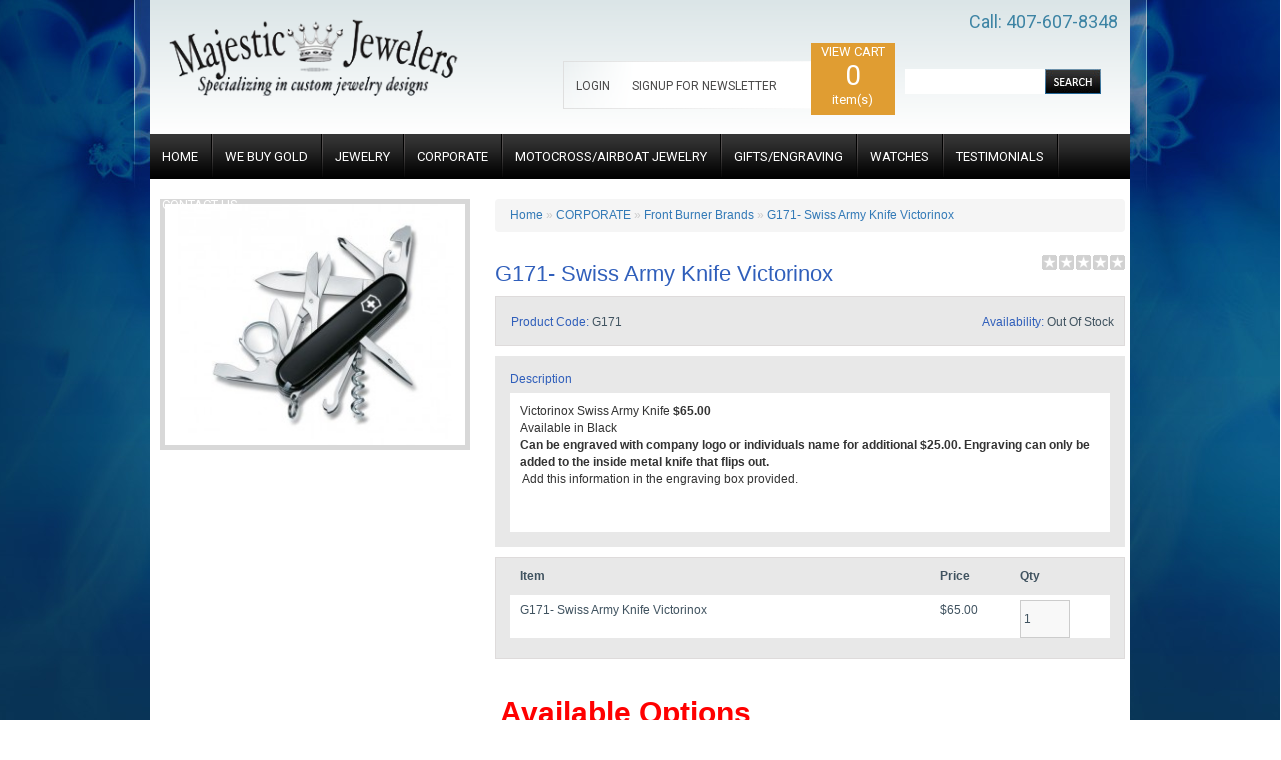

--- FILE ---
content_type: text/html; charset=utf-8
request_url: https://www.majesticjewelers.com/corporate/the-melting-pot/gift-swiss-army-knife-engraved
body_size: 8507
content:
<!DOCTYPE HTML>
<html dir="ltr" lang="en">
    <head>
        <meta name="viewport" content="width=device-width, initial-scale=1, maximum-scale=1, user-scalable=no">
        <meta charset="UTF-8" />
        <title>G171- Swiss Army Knife Victorinox</title>
        <base href="https://www.majesticjewelers.com/" />
                    <meta name="description" content="Order this personalized Swiss Army knife from Majestic Jewelers. We design &amp; create custom gifts, jewelry and more. Great employee gifts." />
                            <meta name="keywords" content="custom gifts, knife gift, employee award gifts, personalized knives" />
        	<meta name="google-site-verification" content="I1kgwjJFwtThhvtQEggVEGCLiuiKzoMv1Bdc_Dv2pnc" />
	<meta name="msvalidate.01" content="2739779FC7564FC44286378B9EE5E3F9" />
                    <link href="https://www.majesticjewelers.com/image/data/cart.png" rel="icon" />
                            <link href="https://www.majesticjewelers.com/gift-swiss-army-knife-engraved" rel="canonical" />
                	          <link rel="stylesheet" type="text/css" href="/catalog/view/javascript/jquery/colorbox/colorbox.css" media="screen" />
        
        <link href="/catalog/view/theme/majesticJewelers/css/master.css" rel="stylesheet" type="text/css" />
        <link href="/catalog/view/theme/majesticJewelers/css/style.css" rel="stylesheet" type="text/css" />
        <link href="/catalog/view/theme/majesticJewelers/css/stylesheet.css" rel="stylesheet" type="text/css" />
        <link href="/catalog/view/theme/majesticJewelers/stylesheet/stylesheet.css" rel="stylesheet" type="text/css" />
        <link href='https://fonts.googleapis.com/css?family=Roboto' rel='stylesheet' type='text/css'>
        <link href='https://fonts.googleapis.com/css?family=Noto+Sans' rel='stylesheet' type='text/css'>
        <link href='https://fonts.googleapis.com/css?family=Sacramento' rel='stylesheet' type='text/css'>

        <!-- Start WOWSlider.com HEAD section -->
          <link rel="stylesheet" type="text/css" href="/catalog/view/theme/majesticJewelers/engine1/style.css"/>
          <style type="text/css">a#vlb{display:none}</style>
          <script type="text/javascript" src="/catalog/view/theme/majesticJewelers/js/jquery.js"></script>
          <script type="text/javascript" src="/catalog/view/theme/majesticJewelers/engine1/wowslider.js"></script>
          <script type="text/javascript" src="/catalog/view/javascript/common.js"></script>
        <!-- End WOWSlider.com HEAD section -->
				<script type='text/javascript' src='/catalog/view/theme/majesticJewelers/js/script.js'></script>
                  <script type="text/javascript" src="/catalog/view/javascript/jquery/tabs.js"></script>
                  <script type="text/javascript" src="/catalog/view/javascript/jquery/colorbox/jquery.colorbox-min.js"></script>
        
<!-- DIAMONDS SECTION-->

<script src="/catalog/view/theme/majesticJewelers/SpryAssets/SpryTabbedPanels.js" type="text/javascript"></script>
<link href="/catalog/view/theme/majesticJewelers/SpryAssets/SpryTabbedPanels.css" rel="stylesheet" type="text/css" />
<script src="/catalog/view/theme/majesticJewelers/Scripts/AC_ActiveX.js" type="text/javascript"></script>
<script src="/catalog/view/theme/majesticJewelers/Scripts/AC_RunActiveContent.js" type="text/javascript"></script>
<style type="text/css">
.TabbedPanelsContentGroup{
	background:none;
}
</style>
<meta name="google-site-verification" content="xCSIwghpCR6p41mq6OyedBUnoSWXB7s6df70PWx3bYc" />

<!-- BOOTSTRAP-->
<script src="/catalog/view/theme/majesticJewelers/bootstrap/bootstrap-3.3.7-dist/js/bootstrap.min.js" type="text/javascript"></script>
<link rel="stylesheet" type="text/css" href="/catalog/view/theme/majesticJewelers/bootstrap/bootstrap-3.3.7-dist/css/bootstrap.min.css"/>
<link rel="stylesheet" type="text/css" href="/catalog/view/theme/majesticJewelers/bootstrap/template.css"/>
<link rel="stylesheet" type="text/css" href="/catalog/view/theme/majesticJewelers/css/added_bootstrap.css"/>
<!-- BOOTSTRAP-->

<!-- Google captcha script -->
<script src='https://www.google.com/recaptcha/api.js'></script>
<!-- Google captcha script end -->
                    </head>
                    <body>
<!-- Global site tag (gtag.js) - Google Analytics -->
<script async src="https://www.googletagmanager.com/gtag/js?id=UA-42207380-1"></script>
<script>
  window.dataLayer = window.dataLayer || [];
  function gtag(){dataLayer.push(arguments);}
  gtag('js', new Date());

  gtag('config', 'UA-42207380-1');
</script>
<!-- Google Code for Lead Captured Conversion Page -->
<script type="text/javascript">
/* <![CDATA[ */
var google_conversion_id = 985350241;
var google_conversion_language = "en";
var google_conversion_format = "3";
var google_conversion_color = "ffffff";
var google_conversion_label = "SI5UCKeZnQcQ4YDt1QM";
var google_conversion_value = 0;
var google_remarketing_only = false;
/* ]]> */
</script>
<script type="text/javascript" src="//www.googleadservices.com/pagead/conversion.js">
</script>
<noscript>
<div style="display:inline;">
<img height="1" width="1" style="border-style:none;" alt="" src="//www.googleadservices.com/pagead/conversion/985350241/?value=0&amp;label=SI5UCKeZnQcQ4YDt1QM&amp;guid=ON&amp;script=0"/>
</div>
</noscript>

<div class="wrap">
    <div class="container top-container">
        <div class="top-sec">
                            <div class="logo">
                    <a href="/">
                        <img class="img-responsive" src="../images/logo.png" title="Majestic Jewelers" alt="Majestic Jewelers" />
                    </a>
                    <!-- <a href="/"><img class="img-responsive" src="https://www.majesticjewelers.com/image/data/logo.jpg" title="Majestic Jewelers" alt="Majestic Jewelers" /></a> -->
                </div>
                        <div class="top-right col-md-8 col-xs-12">
                <div class="log">
                                            <p><a href="/account/login/" title="Member login">LOGIN</a></p>
                        <p><a href="/account/register/" title="SIGNUP FOR NEWSLETTER">SIGNUP FOR NEWSLETTER</a></p>
                                                        </div>
                <div class="top-cart" >
                    <p>VIEW CART</p>
                    <div class="cart">
                        <a title="0" href="/checkout/cart/" style="font-size: 28px; color: #FFFFFF; text-decoration: none;">
                            0                        </a>
                    </div>
                    <p>item(s)</p>
                </div>
                <div class="top-search">
                    <input name="search" type="text" />
                    <a href="javascript:Void(0);" class="button-search">
                        <div class="search-button">SEARCH</div>
                        <img src="/catalog/view/theme/majesticJewelers/images/search.jpg" title="Search" class="search-img" />
                    </a>
                </div>
                <div class="top-call">Call: 407-607-8348</div>
                <div class="top-call-add" style="font-size: 10px; float: right; text-align: right; margin-right: 91px; width: auto; padding-right: 48px;">2234 Aloma Avenue Winter Park, FL 32792</div>                
            </div>
        </div>
    </div>
    <nav class="navbar navbar-inverse ">
        <div class="container">
            <div class="navbar-header">
                <button type="button" class="navbar-toggle collapsed" data-toggle="collapse" data-target="#navbar" aria-expanded="false" aria-controls="navbar">
                    <span class="sr-only">Toggle navigation</span>
                    <span class="icon-bar"></span>
                    <span class="icon-bar"></span>
                    <span class="icon-bar"></span>
                </button>
            </div>
            <div id="navbar" class="collapse navbar-collapse">
                <ul class="nav navbar-nav">
                    <!-- defining top menu elements -->
                    <li><a href="/">HOME</a> </li>
                    <li class="nav-stroke"><img src="/catalog/view/theme/majesticJewelers/images/nav-stroke.png" /></li>
                    <li><a href="/we-buy-gold">WE BUY GOLD</a> </li>
                    <li class="nav-stroke"><img src="/catalog/view/theme/majesticJewelers/images/nav-stroke.png" /></li>
                    <li><a href="/jewelry">JEWELRY</a>
                    <!-- defining sub menu elements -->
                        <ul class="sub">
                            <!-- <li><a href="/Jewelry">Shop Jewelry</a></li> -->
                            <li><a href="/jewelry-repairs">Jewelry Repairs</a></li>
                            <li><a href="/custom-jewelry">Custom Jewelry</a></li>
                            <li><a href="/diamonds">Diamonds</a></li>
                            <li><a href="/jewelry-appraisal-Insurance/">Jewelry Appraisal &amp; Insurance</a></li>
                        </ul>
                    </li>
                    <li class="nav-stroke"><img src="/catalog/view/theme/majesticJewelers/images/nav-stroke.png" /></li>
                                            <li><a href="https://www.majesticjewelers.com/corporate" title="CORPORATE">CORPORATE</a>
                                                            <ul class="sub">
                                                                                                                                                                                                            <li><a href="https://www.majesticjewelers.com/corporate/bloomin-brands" title="Bloomin Brands (13)">Bloomin Brands (13)</a></li>
                                                                                                                                                                                <li><a href="https://www.majesticjewelers.com/corporate/out-back-horizon" title="Outback Steakhouse (85)">Outback Steakhouse (85)</a></li>
                                                                                                                                                                                <li><a href="https://www.majesticjewelers.com/corporate/new-flemings" title="Fleming's Prime Steakhouse (32)">Fleming's Prime Steakhouse (32)</a></li>
                                                                                                                                                                                <li><a href="https://www.majesticjewelers.com/corporate/carrabbas" title="Carrabba's Italian Grill (70)">Carrabba's Italian Grill (70)</a></li>
                                                                                                                                                                                <li><a href="https://www.majesticjewelers.com/corporate/bonfish-box" title="Bonefish Grill (60)">Bonefish Grill (60)</a></li>
                                                                                                                                                                                <li><a href="https://www.majesticjewelers.com/corporate/the-melting-pot" title="Front Burner Brands (15)">Front Burner Brands (15)</a></li>
                                                                                                                                                                                <li><a href="https://www.majesticjewelers.com/corporate/cheese-burger" title="Cheeseburger (9)">Cheeseburger (9)</a></li>
                                                                                                                                                                                <li><a href="https://www.majesticjewelers.com/corporate/roys" title="Roy's (22)">Roy's (22)</a></li>
                                                                                                                                                                                <li><a href="https://www.majesticjewelers.com/corporate/lee-roy" title="Lee Roy Selmons (7)">Lee Roy Selmons (7)</a></li>
                                                                                                                                                        </ul>
                                                    </li>
                        <li class="nav-stroke"><img src="/catalog/view/theme/majesticJewelers/images/nav-stroke.png" /></li>
                                            <li><a href="https://www.majesticjewelers.com/motorcycle-jewelry" title="MOTOCROSS/AIRBOAT JEWELRY">MOTOCROSS/AIRBOAT JEWELRY</a>
                                                    </li>
                        <li class="nav-stroke"><img src="/catalog/view/theme/majesticJewelers/images/nav-stroke.png" /></li>
                                            <li><a href="https://www.majesticjewelers.com/gifts-engraving" title="GIFTS/ENGRAVING">GIFTS/ENGRAVING</a>
                                                            <ul class="sub">
                                                                                                                                                                                                            <li><a href="https://www.majesticjewelers.com/gifts-engraving/awards-and-plaques" title="Awards and Plaques (4)">Awards and Plaques (4)</a></li>
                                                                                                                                                                                <li><a href="https://www.majesticjewelers.com/gifts-engraving/gift-engraving-sale-items" title="Gift and Engravings Sale Items (0)">Gift and Engravings Sale Items (0)</a></li>
                                                                                                                                                                                <li><a href="https://www.majesticjewelers.com/gifts-engraving/swiss-army-knives" title="Swiss Army Knife (2)">Swiss Army Knife (2)</a></li>
                                                                                                                                                                                <li><a href="https://www.majesticjewelers.com/gifts-engraving/tumbler-cup" title="Tumbler 20oz and 12oz Cups (1)">Tumbler 20oz and 12oz Cups (1)</a></li>
                                                                                                                                                                                <li><a href="https://www.majesticjewelers.com/gifts-engraving/business-card-cases" title="Business Card Cases (1)">Business Card Cases (1)</a></li>
                                                                                                                                                                                <li><a href="https://www.majesticjewelers.com/gifts-engraving/Calculator-Pen-Set" title="Calculator Pen Set   (1)">Calculator Pen Set   (1)</a></li>
                                                                                                                                                                                <li><a href="https://www.majesticjewelers.com/gifts-engraving/desk-clocks" title="Desk Clocks (0)">Desk Clocks (0)</a></li>
                                                                                                                                                                                <li><a href="https://www.majesticjewelers.com/gifts-engraving/glasses" title="Glasses (4)">Glasses (4)</a></li>
                                                                                                                                                                                <li><a href="https://www.majesticjewelers.com/gifts-engraving/keychains" title="Keychains (2)">Keychains (2)</a></li>
                                                                                                                                                                                <li><a href="https://www.majesticjewelers.com/gifts-engraving/ladies-gifts" title="Ladies' Gifts (2)">Ladies' Gifts (2)</a></li>
                                                                                                                                                                                <li><a href="https://www.majesticjewelers.com/gifts-engraving/memo-pads" title="Memo Pads (1)">Memo Pads (1)</a></li>
                                                                                                                                                                                <li><a href="https://www.majesticjewelers.com/gifts-engraving/mens-gifts" title="Mens' Gifts (18)">Mens' Gifts (18)</a></li>
                                                                                                                                                                                <li><a href="https://www.majesticjewelers.com/gifts-engraving/miscellaneous-gifts" title="Miscellaneous Gifts (9)">Miscellaneous Gifts (9)</a></li>
                                                                                                                                                                                <li><a href="https://www.majesticjewelers.com/gifts-engraving/money-clips" title="Money Clips (1)">Money Clips (1)</a></li>
                                                                                                                                                                                <li><a href="https://www.majesticjewelers.com/gifts-engraving/pictures-frames-photo-albums" title="Pictures Frames / Photo Albums (2)">Pictures Frames / Photo Albums (2)</a></li>
                                                                                                                                                                                <li><a href="https://www.majesticjewelers.com/gifts-engraving/pen-sets" title="Pen Sets (8)">Pen Sets (8)</a></li>
                                                                                                                                                                                <li><a href="https://www.majesticjewelers.com/gifts-engraving/wine-gift-ideas" title="Wine Gift Ideas (7)">Wine Gift Ideas (7)</a></li>
                                                                                                                                                        </ul>
                                                    </li>
                        <li class="nav-stroke"><img src="/catalog/view/theme/majesticJewelers/images/nav-stroke.png" /></li>
                                        <li><a href="/watches">WATCHES</a>
                        <ul class="sub">
                            <li><a href="/shop-watches">Shop Watches</a></li>
                        </ul>
                    </li>
                    <li class="nav-stroke"><img src="/catalog/view/theme/majesticJewelers/images/nav-stroke.png" /></li>
                    <li><a href="/testimonial">TESTIMONIALS</a></li>
                    <li class="nav-stroke"><img src="/catalog/view/theme/majesticJewelers/images/nav-stroke.png" /></li>
                    <li><a href="/contact_us">CONTACT US</a></li>
                </ul>
            </div><!--/.nav-collapse -->
        </div>
    </nav>

                            <link rel="stylesheet" href="/catalog/view/theme/majesticJewelers/css/style.css" type="text/css" media="all">
<script src="/catalog/view/theme/majesticJewelers/SpryAssets/SpryTabbedPanels.js" type="text/javascript"></script>





<style type="text/css">
    table { border-collapse: collapse; border-spacing: 0; }
    :focus { outline: none; }
    *{margin:0;padding:0;}
    dl dd{margin:0px;}
    dl dt{}
    .clearfix:after{clear:both;content:".";display:block;font-size:0;height:0;line-height:0;visibility:hidden; width:300px; overflow:hidden}
    .clearfix{display:block;zoom:1}
    ul#thumblist{display:block; margin:0px; padding:0px; width:308px; background:#fff}
    ul#thumblist li{float:left;margin-right:10px;list-style:none;}
    ul#thumblist li a{display:block;border:1px solid #CCC;}
    ul#thumblist li a.zoomThumbActive{
        border:1px solid red;
    }

    .jqzoom{

        text-decoration:none;
        float:left;
    }

</style>

<script type="text/javascript">
    $(document).ready(function(){
        //To switch directions up/down and left/right just place a "-" in front of the top/left attribute
        //Vertical Sliding
        $('.boxgrid.slidedown').hover(function(){
            $(".cover", this).stop().animate({top:'-260px'},{queue:false,duration:300});
        }, function() {
            $(".cover", this).stop().animate({top:'0px'},{queue:false,duration:300});
        });

        //Horizontal Sliding
        $('.boxgrid.slideright').hover(function(){
            $(".cover", this).stop().animate({left:'325px'},{queue:false,duration:300});
        }, function() {
            $(".cover", this).stop().animate({left:'0px'},{queue:false,duration:300});
        });
        //Diagnal Sliding
        $('.boxgrid.thecombo').hover(function(){
            $(".cover", this).stop().animate({top:'260px', left:'325px'},{queue:false,duration:300});
        }, function() {
            $(".cover", this).stop().animate({top:'0px', left:'0px'},{queue:false,duration:300});
        });
        //Partial Sliding (Only show some of background)
        $('.boxgrid.peek').hover(function(){
            $(".cover", this).stop().animate({top:'90px'},{queue:false,duration:160});
        }, function() {
            $(".cover", this).stop().animate({top:'0px'},{queue:false,duration:160});
        });
        //Full Caption Sliding (Hidden to Visible)
        $('.boxgrid.captionfull').hover(function(){
            $(".cover", this).stop().animate({top:'160px'},{queue:false,duration:160});
        }, function() {
            $(".cover", this).stop().animate({top:'260px'},{queue:false,duration:160});
        });
        //Caption Sliding (Partially Hidden to Visible)
        $('.boxgrid.caption').hover(function(){
            $(".cover", this).stop().animate({top:'160px'},{queue:false,duration:160});
        }, function() {
            $(".cover", this).stop().animate({top:'220px'},{queue:false,duration:160});
        });
    });
</script>


<script type="text/javascript">

    $(document).ready(function() {
        $("#content").css("margin", "0");
        $(".product-info").css("margin-bottom", "0");
        /*$('.jqzoom').jqzoom({
            zoomType: 'reverse',
            lens:true,
            preloadImages: false,
            alwaysOn:false
        });*/
        // $('.jqzoom').jqzoom();
    });

</script>

<script type="text/javascript">
    $(document).ready(function(){

        //Set default open/close settings
        $('.acc_container').hide(); //Hide/close all containers
        $('.acc_trigger:first').addClass('active').next().show(); //Add "active" class to first trigger, then show/open the immediate next container

        //On Click
        $('.acc_trigger').click(function(){
            if( $(this).next().is(':hidden') ) { //If immediate next container is closed...
                $('.acc_trigger').removeClass('active').next().slideUp(); //Remove all .acc_trigger classes and slide up the immediate next container
                $(this).toggleClass('active').next().slideDown(); //Add .acc_trigger class to clicked trigger and slide down the immediate next container
            }
            return false; //Prevent the browser jump to the link anchor
        });

    });
</script>
<link href="/catalog/view/theme/majesticJewelers/SpryAssets/SpryTabbedPanels.css" rel="stylesheet" type="text/css" />
<style type="text/css">
    .prod-price-sub{
        margin: 0 0 -30px 0px;
        color: #405360;
    }
</style>

<div class="home-box-3" style="clear:both; background:#FFF" id="content" >
    <div class="product-info prod-details product-info" style="overflow: hidden;">

        <div class="det-left">

            <div class="desc-img" style="min-height:245px;">
                <div class="clearfix">
                    <div class="clearfix">
                                                <a href="https://www.majesticjewelers.com/image/cache/data/Swiss Army/explorer black-500x500.jpg" class="colorbox" title="triumph" >
                            <img src="https://www.majesticjewelers.com/image/cache/data/Swiss Army/explorer black-308x247.jpg"  title="triumph">
                        </a>
                                            </div>
                                    </div>
            </div>

            

        </div>
        <div class="det-right">
        		<div class="breadcrumb" style="margin-left: 0px !important;">
                                    <a href="https://www.majesticjewelers.com/">Home</a>
                                     &raquo; <a href="https://www.majesticjewelers.com/corporate">CORPORATE</a>
                                     &raquo; <a href="https://www.majesticjewelers.com/corporate/the-melting-pot">Front Burner Brands</a>
                                     &raquo; <a href="https://www.majesticjewelers.com/corporate/the-melting-pot/gift-swiss-army-knife-engraved">G171- Swiss Army Knife Victorinox</a>
                            </div>

            <h3>G171- Swiss Army Knife Victorinox</h3>

            <div class="prod-img-collapsed">


              <div class="desc-img" style="min-height:245px;">
                  <div class="clearfix">
                      <div class="clearfix">
                                                    <a href="https://www.majesticjewelers.com/image/cache/data/Swiss Army/explorer black-500x500.jpg" class="colorbox" title="triumph" >
                              <img src="https://www.majesticjewelers.com/image/cache/data/Swiss Army/explorer black-308x247.jpg"  title="triumph">
                          </a>
                                                </div>
                                        </div>
              </div>

                          </div>


            <h4><img src="/catalog/view/theme/majesticJewelers/images/stars-0.png" alt="0 reviews" /></h4>

            <div class="prod-price" style=";">
                                <div class="prod-price-sub">
                    <div style="float:left">
                    <span style="color:#305FBB;">Product Code:</span>
                    G171                    </div>

                    <div style="float:right; margin-right:10px">
                    <span style="color:#305FBB;">Availability:</span>
                    Out Of Stock                    </div>
                </div>
                                            </div>

            <div class="prod-description">
              <span style="color:#305FBB;display:block;margin-bottom:5px">Description</span>

              <div style="background: white;padding: 10px;"><p>Victorinox Swiss Army Knife <strong>$65.00</strong><br />
Available in&nbsp;Black</p>

<p><strong>Can be&nbsp;engraved with company logo or individuals name for additional&nbsp;$25.00. Engraving can only be added to the inside metal knife that flips out.</strong></p>

<p>&nbsp;Add this information in the engraving box provided.</p>

<p><br />
&nbsp;</p>
</div>

            </div>


		
            <div class="items-box">
                <div class="top-items">
                    <span class="top-items-col1">Item</span>
                    <span class="top-items-col2">Price</span>
                    <span class="top-items-col3">Qty</span>
                </div>

                <div class="items-inn">
                    <div class="items-inn-row">
                        <span class="top-items-col1">G171- Swiss Army Knife Victorinox</span>
                        <span class="top-items-col2">                                <span id="myoc-lpu-price">$65.00</span>
                            </span>

                        <span class="top-items-col3">
                            <input type="text" name="quantity" size="2" value="1" />
                            <input type="hidden" name="product_id" size="2" value="542" />
                        </span>
                    </div>
                </div>
            </div>

            

                            <br/>
                <div class="options" style="color:#405360;">
                    <h2 style="color:#ff0000;font-weight:bold;">Available Options</h2>
                    <br />
                                                                        <div id="option-1156" class="option">
                                                                <b>Knife-Explorer-Engraved:</b><br />
                                <select name="option[1156]">
                                    <option value=""> --- Please Select --- </option>
                                                                            <option value="1881">Knife-Explorer-Engraved                                                                                            (+$25.00)
                                                                                    </option>
                                                                    </select>
                            </div>
                            <br />
                                                                                                                                                                                                                                                                                                                                                                                                                                                <div id="option-1157" class="option">
                                                                <b>Engraving Information:</b><br />
                                <textarea name="option[1157]" cols="80" rows="5"></textarea>
                            </div>
                            <br />
                                                                                                                                                            </div>
            

                        <div class="cart-btn"><a href="javascript:Void(0);"  id="button-cart"><img src="/catalog/view/theme/majesticJewelers/images/cart.png"  /></a></div>

            



            
                <div class="prod-price">
                    <div class="review" style="width: 625px">
                        <div class="share" style="border:medium none; float:left; margin:4px 0 0; overflow:inherit; padding:0; width:auto;">
                            <!-- AddThis Button BEGIN -->
                            <div class="addthis_default_style" style="margin: 13px 0 -10px 15px; width: 220px"><a class="addthis_button_compact">Share</a> <a class="addthis_button_email"></a><a class="addthis_button_print"></a> <a class="addthis_button_facebook"></a> <a class="addthis_button_twitter"></a></div>
                            <script type="text/javascript" src="//s7.addthis.com/js/250/addthis_widget.js"></script>
                            <!-- AddThis Button END -->
                        </div>
                                                <div style="float:left; margin:5px 0 0;"><a onclick="$('.TabbedPanelsTab').eq(1).trigger('click');">0 reviews</a>&nbsp;&nbsp;|&nbsp;&nbsp;<a onclick="$('.TabbedPanelsTab').eq(1).trigger('click');">Write a review</a></div>
                    </div>
                </div>
            
            

        </div>
    </div>

    <div class="prod-tabs">
        <div id="TabbedPanels1" class="TabbedPanels">
            <ul class="TabbedPanelsTabGroup">
                <li class="TabbedPanelsTab"  tabindex="0" style="font-size: 11px;" >Description</li>
                                <li class="TabbedPanelsTab" tabindex="0" style="font-size: 11px;">Reviews (0)</li>
                            </ul>
            <div class="TabbedPanelsContentGroup">
                <div style="padding:0px;" class="TabbedPanelsContent"><p>Victorinox Swiss Army Knife <strong>$65.00</strong><br />
Available in&nbsp;Black</p>

<p><strong>Can be&nbsp;engraved with company logo or individuals name for additional&nbsp;$25.00. Engraving can only be added to the inside metal knife that flips out.</strong></p>

<p>&nbsp;Add this information in the engraving box provided.</p>

<p><br />
&nbsp;</p>
</div>
                                <div class="TabbedPanelsContent">
                    <div id="tab-review">
                        <div class="review">
                                                            <div id="review"></div>
                                                    </div>

                        <h2 id="review-title">Write a review</h2>
                        <label>Your Name:</label>
                        <br />
                        <input type="text" name="name" value="" />
                        <br />
                        <br />
                        <label>Your Review:</label>
                        <textarea  class="txtarea" name="text" cols="40" rows="8" style="width:96%; height: 80px" rows="10" cols="40"></textarea>
                        <span style="font-size: 11px;"><span style="color: #FF0000;">Note:</span> HTML is not translated!</span><br />
                        <br />
                        <label>Rating:</label> <span>Bad</span>&nbsp;
                        <input type="radio" name="rating" value="1" />
                        &nbsp;
                        <input type="radio" name="rating" value="2" />
                        &nbsp;
                        <input type="radio" name="rating" value="3" />
                        &nbsp;
                        <input type="radio" name="rating" value="4" />
                        &nbsp;
                        <input type="radio" name="rating" value="5" />
                        &nbsp;<span>Good</span><br />
                        <br />
                        <label>Enter the code in the box below:</label><br />
                        <input type="text" name="captcha" value="" />
                        <br />
                        <img src="/index.php?route=product/product/captcha" alt="" id="captcha" /><br />
                        <br />
                        <div>
                            <img id="button-review" style="cursor: pointer;"  src="/catalog/view/theme/majesticJewelers/images/continue.png"  />
                        </div>
                    </div>
                </div>
                <script type="text/javascript">
                    var TabbedPanels1 = new Spry.Widget.TabbedPanels("TabbedPanels1");
                </script>
            </div>
        </div>
    </div>
</div>




<script type="text/javascript"><!--
    $(document).ready(function() {
        $('.colorbox').colorbox({
            overlayClose: true,
            opacity: 0.5,
            rel: "colorbox"
        });
    });
    //--></script>
<script type="text/javascript"><!--
    $('#button-cart').bind('click', function() {

        $.ajax({
            //url: '/index.php?route=checkout/cart/add',
			url: 'https://www.majesticjewelers.com/index.php?route=checkout/cart/add',
            type: 'post',
            data: $('.product-info input[type=\'text\'], .product-info input[type=\'hidden\'], .product-info input[type=\'radio\']:checked, .product-info input[type=\'checkbox\']:checked, .product-info select, .product-info textarea'),
            dataType: 'json',
            success: function(json) {
                $('.success, .warning, .attention, information, .error').remove();

                if (json['error']) {
                    if (json['error']['option']) {
                        for (i in json['error']['option']) {
                            $('#option-' + i).after('<span class="error">' + json['error']['option'][i] + '</span>');
                        }
                    }
                }

                if (json['success']) {
                    $('#notification').html('<div class="success" style="display: none;">' + json['success'] + '<img src="/catalog/view/theme/default/image/close.png" alt="" class="close" /></div>');

                    $('.success').fadeIn('slow');

                    $('#cart-total').html(json['total']);

                    $('html, body').animate({ scrollTop: 0 }, 'slow');

                    document.location="/checkout/cart/";
                }
            }
        });
    });
    //--></script>


    <script type="text/javascript" src="/catalog/view/javascript/jquery/ajaxupload.js"></script>
                            

<script type="text/javascript"><!--
    $('#review .pagination a').live('click', function() {
        $('#review').fadeOut('slow');

        $('#review').load(this.href);

        $('#review').fadeIn('slow');

        return false;
    });

    //$('#review').load('/index.php?route=product/product/review&product_id=542');
	$('#review').load('http://www.majesticjewelers.com/index.php?route=product/product/review&product_id=542');


    $('#button-review').bind('click', function() {
        $.ajax({
            //url: '/index.php?route=product/product/write&product_id=542',
			url: 'http://www.majesticjewelers.com/index.php?route=product/product/write&product_id=542',
            type: 'post',
            dataType: 'json',
            data: 'name=' + encodeURIComponent($('input[name=\'name\']').val()) + '&text=' + encodeURIComponent($('textarea[name=\'text\']').val()) + '&rating=' + encodeURIComponent($('input[name=\'rating\']:checked').val() ? $('input[name=\'rating\']:checked').val() : '') + '&captcha=' + encodeURIComponent($('input[name=\'captcha\']').val()),
            beforeSend: function() {
                $('.success, .warning').remove();
                $('#button-review').attr('disabled', true);
                $('#review-title').after('<div class="attention"><img src="/catalog/view/theme/majesticJewelers/images/loading.gif" alt="" /> Please Wait!</div>');
            },
            complete: function() {
                $('#button-review').attr('disabled', false);
                $('.attention').remove();
            },
            success: function(data) {
                if (data['error']) {
                    $('#review-title').after('<div class="warning">' + data['error'] + '</div>');
                }

                if (data['success']) {
                    $('#review-title').after('<div class="success">' + data['success'] + '</div>');

                    $('input[name=\'name\']').val('');
                    $('textarea[name=\'text\']').val('');
                    $('input[name=\'rating\']:checked').attr('checked', '');
                    $('input[name=\'captcha\']').val('');
                }
            }
        });
    });
    //-->
</script>

</div>
<script type="text/javascript"><!--
				function myocLivePriceUpdate() {
					var _url = 'index.php?route=myoc/live_price_update';

					$.ajax({
						type: 'post',
						url: _url,
						dataType: 'json',
						data: $('select[name="profile_id"], input[name^="option"][type="checkbox"]:checked, input[name^="option"][type="radio"]:checked, select[name^="option"], input[type="hidden"], input[name="quantity"][type="text"], input[name="quantity"][type="radio"]:checked, select[name="quantity"]'),

						success: function (myocData) {							
														$('#myoc-lpu-price').fadeOut(110).queue(function(nx) {
								$(this).html(myocData.price);
								nx();
							}).fadeIn(90);
							$('#myoc-lpu-special').fadeOut(100).delay(10).queue(function(nx) {
								$(this).html(myocData.special);
								nx();
							}).fadeIn(90);
							$('#myoc-lpu-extax').fadeOut(90).delay(20).queue(function(nx) {
								$(this).html(myocData.extax);
								nx();
							}).fadeIn(90);
													},
						error: function(xhr, ajaxOptions, thrownError) {
							
						}
					});
				}

				$(document).ready(function() {
					myocLivePriceUpdate();
					$('select[name="profile_id"],:input[name^="option"],:input[name^="quantity"]').change(function(){
						myocLivePriceUpdate();
					});
				});
            	//--></script>
</div>
<div class="footer" >
    <div class="foot-inner">
        <div class="foot-left col-md-4 col-xs-12">
            <p>Copyright &copy; 2026. All rights Reserved</p>
            <p>2234 Aloma Avenue Winter Park, FL 32792</p>
            <p>Toll Free : Call: 407-607-8348</p>
        </div>
                                <ul class="footer-mid  col-md-4 col-xs-12">
                <li><a href="/account/account/">My Account</a></li>
                <li>|</li>
                                                        <li>
                        <a href="https://www.majesticjewelers.com/jewelry-appraisal-Insurance">Jewelry Appraisal &amp; Insurance</a></li>
                                                                                <li>|</li>
                                        <li>
                        <a href="https://www.majesticjewelers.com/privacy">Privacy Policy</a></li>
                                                                                <li>|</li>
                                        <li>
                        <a href="https://www.majesticjewelers.com/shipping-returns">Shipping &amp; Returns</a></li>
                                                                                <li>|</li>
                                        <li>
                        <a href="https://www.majesticjewelers.com/terms-conditions">Terms &amp; Conditions</a></li>
                                                </ul>
                <div class="foot-right  col-md-4 col-xs-12 ">
            <p>
                Designed & Developed by <br /> <a href=" http://imperialwebsolutions.net/web-design/" target="_blank" title="Imperial Web Solutions">Orlando Web Design Company</a><br />            </p>
            <ul class="fb-lnk">
                <li><a href="https://www.facebook.com/MajesticJewelersInc" target="_blank"><img src="/catalog/view/theme/majesticJewelers/images/fb.png" width="26" height="28" title="Facebook" /></a></li>
                <li><a href="https://www.instagram.com/majesticjewelerswp/" target="_blank"><img src="/catalog/view/theme/majesticJewelers/images/Instagram.png" width="26" height="28" title="Instagram" /></a></li>
            </ul>
        </div>
    </div>
</div>

<script type="text/javascript">
    $(document).ready(function() {
        $('#add_header_button').live('click', function() {
            $.ajax({
                url: '/index.php?route=module/newsletter/insert',
                type: 'post',
                data: {name : $('#add_name').val(), email : $('#header_email').val()},
                dataType: 'json',
                success: function(json) {

                    if (json['error']){
                        alert(json['error']['warning']);
                    } else {
                        alert(json['success']);
                    }
                }
            });
        });
    });
    </script>




</body>
</html>







--- FILE ---
content_type: text/html; charset=utf-8
request_url: https://www.majesticjewelers.com/index.php?route=myoc/live_price_update
body_size: 67
content:
{"price":"$65.00","special":"$65.00","extax":"$65.00"}

--- FILE ---
content_type: text/css
request_url: https://www.majesticjewelers.com/catalog/view/theme/majesticJewelers/css/style.css
body_size: 1425
content:

/*
.nav { clear:both;
    margin:0 0 10px 0;
    padding:0;
     width:980px;
  height:40px;
	 font-family: 'Roboto Condensed', sans-serif; font-size:14px; background:url(../images/top-nav-bg.png) no-repeat center bottom;
}



.nav li {
    float:left;
    list-style:none;
    position:relative; text-transform:uppercase; padding:0px; margin:0 24px 0 0 
}
.nav li a {
   font-size: 14px;
    border:none;
    color:#fff;
    display:block;
    margin:0;
    padding:7px 15px 7px 15px;
	
	text-decoration:none;
}





.nav > li > a:hover {
    

    color:#fff;
    padding:7px 15px 7px 15px;
}


.nav li ul {
	
   
    color:#222;
    display:none;
    margin:0;
    padding:0;
    position:absolute;
    width:160px; z-index:1000
}
.nav li ul li {
    width:100%
}
.nav li ul li a {
    background:#46092b;
    border:none;
    color:#fff;
    line-height:25px;
    margin:0;
    padding:0 0 0 8px;
	text-transform:none;
}
.nav li ul li a:hover {
    background:#b49e9a
}
.nav li ul li.strong-archive a {
    border-top:1px solid #2568e1;
    
}


.nav li.current > a {
   
    background:#b49e9a;
   
    color:#fff
}


.nav li:hover > ul.child {
    display:block
}

*/
.pagination {
    border-top: 1px solid #EEEEEE;
    display: inline-block;
    margin-bottom: 10px;
    padding-top: 8px;
    width: 100%;
}

.pagination .results {
    color: #2E6188;
    float: right;
    font-size: 12px;
    padding-top: 3px;
}



--- FILE ---
content_type: text/css
request_url: https://www.majesticjewelers.com/catalog/view/theme/majesticJewelers/css/stylesheet.css
body_size: 31347
content:
html {
	overflow-y: scroll;
	margin: 0;
	padding: 0;
}
body {
	background-color: #ffffff;
	color: #000000;
	font-family: Arial, Helvetica, sans-serif;
	margin: 0px;
	padding: 0px;
}

h1, .welcome {
	color: #1991B3;
	font: Verdana;
	margin-top: 0px;
	margin-bottom: 20px;
	font-size: 32px;
	font-weight: normal;
	text-shadow: 0 0 1px rgba(0, 0, 0, .01);
}
h2 {
	color: #000000;
	font-size: 16px;
	margin-top: 0px;
	margin-bottom: 5px;
}
p {
	margin-top: 0px;
	margin-bottom: 20px;
}
a, a:visited, a b {
	color: #1991B3;
	text-decoration: underline;
	cursor: pointer;
    font-size: 13px;
}
a:hover {
	text-decoration: none;
}
a img {
	border: none;
}
form {
	padding: 0;
	margin: 0;
	display: inline;
}





select {
	background: #F8F8F8;
	border: 1px solid #CCCCCC;
	padding: 2px;
}
label {
	cursor: pointer;
}
/* layout */
#container {
	width: 980px;
	margin-left: auto;
	margin-right: auto;
	text-align: left;
}
#column-left {
	float: left;
	width: 180px;
}
#column-right {
	float: right;
	width: 180px;
}
#content {
	min-height: 400px;
	margin-bottom: 25px;
}
#column-left + #column-right + #content, #column-left + #content {
	margin-left: 195px;
}
#column-right + #content {
	margin-right: 195px;
}
/* header */
#header {
	height: 90px;
	margin-bottom: 7px;
	padding-bottom: 4px;
	position: relative;
	z-index: 99;
}
#header #logo {
	position: absolute;
	top: 25px;
	left: 15px;
}
#language {
	position: absolute;
	top: 15px;
	left: 320px;
	width: 80px;
	color: #999;
	line-height: 17px;
}
#language img {
	cursor: pointer;
	margin-right: 5px;
}
#currency {
	width: 75px;
	position: absolute;
	top: 15px;
	left: 425px;
	color: #999;
	line-height: 17px;
}
#currency a {
	display: inline-block;
	padding: 2px 4px;
	border: 1px solid #CCC;
	color: #999;
	text-decoration: none;
	margin-right: 2px;
	margin-bottom: 2px;
}
#currency a b {
	color: #000;
	text-decoration: none;
}
#header #cart {
	position: absolute;
	top: 0px;
	right: 145px;
	z-index: 9;
	min-width: 300px;
}
#header #cart .heading {
	float: right;
	margin-right: 172px;
	margin-top: 15px;
	padding-left: 14px;
	padding-right: 14px;
	border-top: 1px solid #FFFFFF;
	border-left: 1px solid #FFFFFF;
	border-right: 1px solid #EEEEEE;
	background: #FFF;
	position: relative;
	z-index: 1;
}
#header #cart .heading h4 {
	color: #333333;
	font-size: 15px;
	font-weight: bold;
	margin-top: 0px;
	margin-bottom: 3px;
}
#header #cart .heading a {
	color: #38B0E3;
	text-decoration: none;
}
#header #cart .heading a span {
	background: #FFFFFF url('../image/arrow-down.png') 100% 50% no-repeat;
	padding-right: 15px;
}
#header #cart .content {
	clear: both;
	display: none;
	position: relative;
	top: -1px;
	padding: 8px;
	min-height: 150px;
	border-top: 1px solid #EEEEEE;
	border-left: 1px solid #EEEEEE;
	border-right: 1px solid #EEEEEE;
	border-bottom: 1px solid #EEEEEE;
	-webkit-border-radius: 0px 7px 7px 7px;
	-moz-border-radius: 0px 7px 7px 7px;
	-khtml-border-radius: 0px 7px 7px 7px;
	border-radius: 0px 7px 7px 7px;
	-webkit-box-shadow: 0px 2px 2px #DDDDDD;
	-moz-box-shadow: 0px 2px 2px #DDDDDD;
	box-shadow: 0px 2px 2px #DDDDDD;
	background: #FFF;
}
#header #cart.active .heading {
	margin-top: 5px;
	padding-top: 10px;
	padding-bottom: 6px;
	border-top: 1px solid #EEEEEE;
	border-left: 1px solid #EEEEEE;
	border-right: 1px solid #EEEEEE;
	-webkit-border-radius: 7px 7px 0px 0px;
	-moz-border-radius: 7px 7px 0px 0px;
	-khtml-border-radius: 7px 7px 0px 0px;
	border-radius: 7px 7px 0px 0px;
}
#header #cart.active .content {
	display: block;
}
.mini-cart-info table {
	border-collapse: collapse;
	width: 100%;
	margin-bottom: 5px;
}
.mini-cart-info td {
	color: #000;
	vertical-align: top;
	padding: 10px 5px;
	border-bottom: 1px solid #EEEEEE;
}
.mini-cart-info .image {
	width: 1px;
}
.mini-cart-info .image img {
	border: 1px solid #EEEEEE;
	text-align: left;
}
.mini-cart-info .name small {
	color: #666;
}
.mini-cart-info .quantity {
	text-align: right;
}
.mini-cart-info td.total {
	text-align: right;
}
.mini-cart-info .remove {
	text-align: right;
}
.mini-cart-info .remove img {
	cursor: pointer;
}
.mini-cart-total {
	text-align: right;
}
.mini-cart-total table {
	border-collapse: collapse;
	display: inline-block;
	margin-bottom: 5px;
}
.mini-cart-total td {
	color: #000;
	padding: 4px;
}
#header #cart .checkout {
	text-align: right;
	clear: both;
}
#header #cart .empty {
	padding-top: 50px;
	text-align: center;
}
#header #search {
	position: absolute;
	top: 15px;
	right: 0px;
	width: 298px;
	z-index: 15;
}
#header .button-search {
	position: absolute;
	left: 0px;
	background: url('../image/button-search.png') center center no-repeat;
	width: 28px;
	height: 24px;
	border-right: 1px solid #CCCCCC;
	cursor: pointer;
}
#header #search input {
	background: #FFF;
	padding: 1px 1px 1px 33px;
	width: 262px;
	height: 21px;
	border: 1px solid #CCCCCC;
	-webkit-border-radius: 3px 3px 3px 3px;
	-moz-border-radius: 3px 3px 3px 3px;
	-khtml-border-radius: 3px 3px 3px 3px;
	border-radius: 3px 3px 3px 3px;
	-webkit-box-shadow: 0px 2px 0px #F0F0F0;
	-moz-box-shadow: 0px 2px 0px #F0F0F0;
	box-shadow: 0px 2px 0px #F0F0F0;
}
#header #welcome {
	position: absolute;
	top: 47px;
	right: 0px;
	z-index: 5;
	width: 298px;
	text-align: right;
	color: #999999;
}
#header .links {
	position: absolute;
	right: 0px;
	bottom: 3px;
	font-size: 10px;
	padding-right: 10px;
}
#header .links a {
	float: left;
	display: block;
	padding: 0px 0px 0px 7px;
	color: #38B0E3;
	text-decoration: none;
	font-size: 12px;
}
#header .links a + a {
	margin-left: 8px;
	border-left: 1px solid #CCC;
}
/* menu */
#menu {
	background: #585858;
	border-bottom: 1px solid #000000;
	height: 37px;
	margin-bottom: 15px;
	-webkit-border-radius: 5px 5px 5px 5px;
	-moz-border-radius: 5px 5px 5px 5px;
	-khtml-border-radius: 5px 5px 5px 5px;
	border-radius: 5px 5px 5px 5px;
	-webkit-box-shadow: 0px 2px 2px #DDDDDD;
	-moz-box-shadow: 0px 2px 2px #DDDDDD;
	box-shadow: 0px 2px 2px #DDDDDD;
	padding: 0px 5px;
}
#menu ul {
	list-style: none;
	margin: 0;
	padding: 0;
}
#menu > ul > li {
	position: relative;
	float: left;
	z-index: 20;
	padding: 6px 5px 5px 0px;
}
#menu > ul > li:hover {
}
#menu > ul > li > a {
	font-size: 13px;
	color: #FFF;
	line-height: 14px;
	text-decoration: none;
	display: block;
	padding: 6px 10px 6px 10px;
	margin-bottom: 5px;
	z-index: 6;
	position: relative;
}
#menu > ul > li:hover > a {
	background: #000000;
	-webkit-border-radius: 5px;
	-moz-border-radius: 5px;
	-khtml-border-radius: 5px;
	border-radius: 5px;
}
#menu > ul > li > div {
	display: none;
	background: #FFFFFF;
	position: absolute;
	z-index: 5;
	padding: 5px;
	border: 1px solid #000000;
	-webkit-border-radius: 0px 0px 5px 5px;
	-moz-border-radius: 0px 0px 5px 5px;
	-khtml-border-radius: 0px 0px 5px 5px;
	border-radius: 0px 0px 5px 5px;
	background: url('../image/menu.png');
}
#menu > ul > li:hover > div {
	display: table;
}
#menu > ul > li > div > ul {
	display: table-cell;
}
#menu > ul > li ul + ul {
	padding-left: 20px;
}
#menu > ul > li ul > li > a {
	text-decoration: none;
	padding: 4px;
	color: #FFFFFF;
	display: block;
	white-space: nowrap;
	min-width: 120px;
}
#menu > ul > li ul > li > a:hover {
	background: #000000;
}
#menu > ul > li > div > ul > li > a {
	color: #FFFFFF;
}
.breadcrumb {
	color: #CCCCCC;
	 margin:0 0 10px 0px !important;
}
.success, .warning, .attention, .information {
	padding: 10px 10px 10px 33px;
	margin-bottom: 15px;
	color: #555555;
	-webkit-border-radius: 5px 5px 5px 5px;
	-moz-border-radius: 5px 5px 5px 5px;
	-khtml-border-radius: 5px 5px 5px 5px;
	border-radius: 5px 5px 5px 5px;
}
.success {
	background: #EAF7D9 url('../images/success.png') 10px center no-repeat;
	border: 1px solid #BBDF8D;
	-webkit-border-radius: 5px 5px 5px 5px;
	-moz-border-radius: 5px 5px 5px 5px;
	-khtml-border-radius: 5px 5px 5px 5px;
	border-radius: 5px 5px 5px 5px;
}
.warning {
	background: #FFD1D1 url('../images/warning.png') 10px center no-repeat;
	border: 1px solid #F8ACAC;
	-webkit-border-radius: 5px 5px 5px 5px;
	-moz-border-radius: 5px 5px 5px 5px;
	-khtml-border-radius: 5px 5px 5px 5px;
	border-radius: 5px 5px 5px 5px;
}
.attention {
	background: #FFF5CC url('../images/attention.png') 10px center no-repeat;
	border: 1px solid #F2DD8C;
	-webkit-border-radius: 5px 5px 5px 5px;
	-moz-border-radius: 5px 5px 5px 5px;
	-khtml-border-radius: 5px 5px 5px 5px;
	border-radius: 5px 5px 5px 5px;
}
.success .close, .warning .close, .attention .close, .information .close {
	float: right;
	padding-top: 4px;
	padding-right: 4px;
	cursor: pointer;
}
.required {
	color: #FF0000;
	font-weight: bold;
}
.error {
	display: block;
	color: #FF0000;
}
.help {
	color: #999;
	font-size: 10px;
	font-weight: normal;
	font-family: Verdana, Geneva, sans-serif;
	display: block;
}
table.form {
	width: 100%;
	border-collapse: collapse;
	margin-bottom: 20px;
}
table.form tr td:first-child {
	width: 120px;
}
table.form > * > * > td {
	color: #000000;
}
table.form td {
	padding: 4px;
}
input.large-field, select.large-field {
	width: 300px;
}
table.list {
	border-collapse: collapse;
	width: 100%;
	border-top: 1px solid #DDDDDD;
	border-left: 1px solid #DDDDDD;
	margin-bottom: 20px;
}
table.list td {
	border-right: 1px solid #DDDDDD;
	border-bottom: 1px solid #DDDDDD;
    font-size: 14px;
}
table.list thead td {
	background-color: #EFEFEF;
	padding: 0px 5px;
}
table.list thead td a, .list thead td {
	text-decoration: none;
	color: #222222;
	font-weight: bold;
}
table.list tbody td {
	padding: 0px 5px;
}
table.list .left {
	text-align: left;
	padding: 7px;
}
table.list .right {
	text-align: right;
	padding: 7px;
}
table.list .center {
	text-align: center;
	padding: 7px;
}
table.radio {
	width: 100%;
	border-collapse: collapse;
}
table.radio td {
	padding: 5px;
}
table.radio td label {
	display: block;
}
table.radio tr td:first-child {
	width: 1px;
}
table.radio tr td:first-child input {
	margin-top: 1px;
}
table.radio tr.highlight:hover td {
	background: #F1FFDD;
	cursor: pointer;
}
.pagination {
	border-top: 1px solid #EEEEEE;
	padding-top: 8px;
	display: inline-block;
	width: 100%;
	margin-bottom: 10px;
}
.pagination .links {
	float: left;
}
.pagination .links a {
	display: inline-block;
	border: 1px solid #EEEEEE;
	padding: 4px 10px;
	text-decoration: none;
	color: #A3A3A3;
}
.pagination .links b {
	display: inline-block;
	border: 1px solid #269BC6;
	padding: 4px 10px;
	font-weight: normal;
	text-decoration: none;
	color: #269BC6;
	background: #FFFFFF;
}
.pagination .results {
	float: right;
	padding-top: 3px;
    color: #fff;
    font-size: 12px;
}
/* button */
a.button, input.button {
	cursor: pointer;
	color: #FFFFFF;
	line-height: 12px;
	font-family: Arial, Helvetica, sans-serif;
	font-size: 12px;
	font-weight: bold;
	/* background: url('../image/button.png') repeat-x; */
	-webkit-border-radius: 7px 7px 7px 7px;
	-moz-border-radius: 7px 7px 7px 7px;
	-khtml-border-radius: 7px 7px 7px 7px;
	border-radius: 7px 7px 7px 7px;
	-webkit-box-shadow: 0px 2px 2px #DDDDDD;
	-moz-box-shadow: 0px 2px 2px #DDDDDD;
	box-shadow: 0px 2px 2px #DDDDDD;
}
a.button {
	display: inline-block;
	text-decoration: none;
	padding: 6px 12px 6px 12px;
}
input.button {
	margin: 0;
	border: 0;
	height: 24px;
	padding: 0px 12px 0px 12px;
}
a.button:hover, input.button:hover {
	background-position: 0px -24px;
}
.buttons {
	/* background: #1991B3;
	border: 1px solid #1991B3;*/
	overflow: auto;
	padding: 6px;
	margin-bottom: 20px;
}
.buttons .left {
	float: left;
	text-align: left;
}
.buttons .right {
	float: right;
	text-align: right;
}
.buttons .center {
	text-align: center;
	margin-left: auto;
	margin-right: auto;
}
.htabs {
	height: 30px;
	line-height: 16px;
	border-bottom: 1px solid #DDDDDD;
}
.htabs a {
	border-top: 1px solid #DDDDDD;
	border-left: 1px solid #DDDDDD;
	border-right: 1px solid #DDDDDD;
	background: #FFFFFF url('../image/tab.png') repeat-x;
	padding: 7px 15px 6px 15px;
	float: left;
	font-family: Arial, Helvetica, sans-serif;
	font-size: 13px;
	font-weight: bold;
	text-align: center;
	text-decoration: none;
	color: #000000;
	margin-right: 2px;
	display: none;
}
.htabs a.selected {
	padding-bottom: 7px;
	background: #FFFFFF;
}
.tab-content {
	border-left: 1px solid #DDDDDD;
	border-right: 1px solid #DDDDDD;
	border-bottom: 1px solid #DDDDDD;
	padding: 10px;
	margin-bottom: 20px;
	z-index: 2;
	overflow: auto;
}
/* box */
.box {
	margin-bottom: 20px;
}
.box .box-heading {
	-webkit-border-radius: 7px 7px 0px 0px;
	-moz-border-radius: 7px 7px 0px 0px;
	-khtml-border-radius: 7px 7px 0px 0px;
	border-radius: 7px 7px 0px 0px;
	border: 1px solid #DBDEE1;
	background: url('../image/background.png') repeat-x;
	padding: 8px 10px 7px 10px;
	font-family: Arial, Helvetica, sans-serif;
	font-size: 14px;
	font-weight: bold;
	line-height: 14px;
	color: #333;
}
.box .box-content {
	background: #FFFFFF;
	-webkit-border-radius: 0px 0px 7px 7px;
	-moz-border-radius: 0px 0px 7px 7px;
	-khtml-border-radius: 0px 0px 7px 7px;
	border-radius: 0px 0px 7px 7px;
	border-left: 1px solid #DBDEE1;
	border-right: 1px solid #DBDEE1;
	border-bottom: 1px solid #DBDEE1;
	padding: 10px;
}
/* box products */
.box-product {
	width: 100%;
	overflow: auto;
}
.box-product > div {
	width: 130px;
	display: inline-block;
	vertical-align: top;
	margin-right: 20px;
	margin-bottom: 20px;
}
#column-left + #column-right + #content .box-product > div {
	width: 119px;
}
.box-product .image {
	display: block;
	margin-bottom: 0px;
}
.box-product .image img {
	padding: 3px;
	border: 1px solid #E7E7E7;
}
.box-product .name a {
	color: #38B0E3;
	font-weight: bold;
	text-decoration: none;
	display: block;
	margin-bottom: 4px;
}
.box-product .price {
	display: block;
	font-weight: bold;
	color: #333333;
	margin-bottom: 4px;
}
.box-product .price-old {
	color: #F00;
	text-decoration: line-through;
}
.box-product .price-new {
	font-weight: bold;
}
.box-product .rating {
	display: block;
	margin-bottom: 4px;
}
/* box category */
ul.box-category, ul.box-category ul {
	list-style: none;
	margin: 0;
	padding: 0;
}
ul.box-category > li:first-child {
	padding: 0px 8px 8px 0px;
}
ul.box-category > li {
	padding: 8px 8px 8px 0px;
}
ul.box-category > li + li {
	border-top: 1px solid #EEEEEE;
}
ul.box-category > li > a {
	text-decoration: none;
	color: #333;
}
ul.box-category > li ul {
	display: none;
}
ul.box-category > li a.active {
	font-weight: bold;
}
ul.box-category > li a.active + ul {
	display: block;
}
ul.box-category > li ul > li {
	padding: 5px 5px 0px 10px;
}
ul.box-category > li ul > li > a {
	text-decoration: none;
	display: block;
}
ul.box-category > li ul > li > a.active {
	font-weight: bold;
}
/* box filter */
ul.box-filter, ul.box-filter ul {
	list-style: none;
	margin: 0;
	padding: 0;
}
ul.box-filter span {
	font-weight: bold;
	border-bottom: 1px solid #EEEEEE;
	display: block;
	padding-bottom: 5px;
	margin-bottom: 8px;
}
ul.box-filter > li ul {
	padding-bottom: 10px;
}
/* content */
#content .content {
    font-size: 12px;
	overflow: auto;
    overflow-x:hidden;
}
#content .content .left {
	float: left;
	width: 49%;

}
#content .content .right {
	float: right;
	width: 49%;
}
/* category */
.category-info {
	overflow: auto;
	margin-bottom: 20px;
}
.category-info .image {
	float: left;
	padding: 5px;
	margin-right: 15px;
	border: 1px solid #E7E7E7;
}
.category-list {
	overflow: auto;
	margin-bottom: 20px;
}
.category-list ul {
	float: left;
	width: 18%;
}
/* manufacturer */
.manufacturer-list {
	border: 1px solid #DBDEE1;
	padding: 5px;
	overflow: auto;
	margin-bottom: 20px;
}
.manufacturer-heading {
	background: #F8F8F8;
	font-size: 15px;
	font-weight: bold;
	padding: 5px 8px;
	margin-bottom: 6px;
}
.manufacturer-content {
	padding: 8px;
}
.manufacturer-list ul {
	float: left;
	width: 25%;
	margin: 0;
	padding: 0;
	list-style: none;
	margin-bottom: 10px;
}
/* product */
.product-filter {
	border-bottom: 1px solid #EEEEEE;
	padding-bottom: 5px;
	overflow: auto;
}
.product-filter .display {
	margin-right: 15px;
	float: left;
	padding-top: 4px;
	color: #333;
}
.product-filter .display a {
	font-weight: bold;
}
.product-filter .sort {
	float: right;
	color: #333;
}
.product-filter .limit {
	margin-left: 15px;
	float: right;
	color: #333;
}
.product-compare {
	padding-top: 6px;
	margin-bottom: 25px;
	font-weight: bold;
}
.product-compare a {
	text-decoration: none;
	font-weight: bold;
}
.product-list > div {
	overflow: auto;
	margin-bottom: 15px;
}
.product-list .right {
	float: right;
	margin-left: 15px;
}
.product-list > div + div {
	border-top: 1px solid #EEEEEE;
	padding-top: 16px;
}
.product-list .image {
	float: left;
	margin-right: 10px;
}
.product-list .image img {
	padding: 3px;
	border: 1px solid #E7E7E7;
}
.product-list .name {
	margin-bottom: 3px;
}
.product-list .name a {
	color: #38B0E3;
	font-weight: bold;
	text-decoration: none;
}
.product-list .description {
	line-height: 15px;
	margin-bottom: 5px;
	color: #4D4D4D;
}
.product-list .rating {
	color: #7B7B7B;
}
.product-list .price {
	float: right;
	height: 50px;
	margin-left: 8px;
	text-align: right;
	color: #333333;
	font-size: 12px;
}
.product-list .price-old {
	color: #F00;
	text-decoration: line-through;
}
.product-list .price-new {
	font-weight: bold;
}
.product-list .price-tax {
	font-size: 12px;
	font-weight: normal;
	color: #BBBBBB;
}
.product-list .cart {
	margin-bottom: 3px;
}
.product-list .wishlist, .product-list .compare {
	margin-bottom: 3px;
}
.product-list .wishlist a {
	color: #333333;
	text-decoration: none;
	padding-left: 18px;
	display: block;
	background: url('../image/add.png') left center no-repeat;
}
.product-list .compare a {
	color: #333333;
	text-decoration: none;
	padding-left: 18px;
	display: block;
	background: url('../images/add.png') left 60% no-repeat;
}
.product-grid {
	width: 100%;
	overflow: auto;
}
.product-grid > div {
	width: 130px;
	display: inline-block;
	vertical-align: top;
	margin-right: 20px;
	margin-bottom: 15px;
}
#column-left + #column-right + #content .product-grid > div {
	width: 125px;
}
.product-grid .image {
	display: block;
	margin-bottom: 0px;
}
.product-grid .image img {
	padding: 3px;
	border: 1px solid #E7E7E7;
}
.product-grid .name a {
	color: #38B0E3;
	font-weight: bold;
	text-decoration: none;
	display: block;
	margin-bottom: 4px;
}
.product-grid .description {
	display: none;
}
.product-grid .rating {
	display: block;
	margin-bottom: 4px;
}
.product-grid .price {
	display: block;
	font-weight: bold;
	color: #333333;
	margin-bottom: 4px;
}
.product-grid .price-old {
	color: #F00;
	text-decoration: line-through;
}
.product-grid .price-new {
	font-weight: bold;
}
.product-grid .price .price-tax {
	display: none;
}
.product-grid .cart {
	margin-bottom: 3px;
}
.product-grid .wishlist, .product-grid .compare {
	margin-bottom: 3px;
}
.product-grid .wishlist a {
	color: #333333;
	text-decoration: none;
	padding-left: 18px;
	display: block;
	background: url('../images/add.png') left center no-repeat;
}
.product-grid .compare a {
	color: #333333;
	text-decoration: none;
	padding-left: 18px;
	display: block;
	background: url('../images/add.png') left center no-repeat;
}
/* Product */
.product-info {
	overflow: auto;
	margin-bottom: 20px;
}
.product-info > .left {
	float: left;
	margin-right: 15px;
}
.product-info > .left + .right {
	margin-left: 265px;
}
.product-info .image {
	border: 1px solid #E7E7E7;
	float: left;
	margin-bottom: 20px;
	padding: 10px;
	text-align: center;
}
.product-info .image-additional {
	width: 260px;
	margin-left: -10px;
	clear: both;
	overflow: hidden;
}
.product-info .image-additional img {
	border: 1px solid #E7E7E7;
}
.product-info .image-additional a {
	float: left;
	display: block;
	margin-left: 10px;
	margin-bottom: 10px;
}
.product-info .description {
	border-top: 1px solid #E7E7E7;
	border-bottom: 1px solid #E7E7E7;
	padding: 5px 5px 10px 5px;
	margin-bottom: 10px;
	line-height: 20px;
	color: #4D4D4D;
}
.product-info .description span {
	color: #38B0E3;
}
.product-info .description a {
	color: #4D4D4D;
	text-decoration: none;
}
.product-info .price {
	overflow: auto;
	border-bottom: 1px solid #E7E7E7;
	padding: 0px 5px 10px 5px;
	margin-bottom: 10px;
	font-size: 15px;
	font-weight: bold;
	color: #333333;
}
.product-info .price-old {
	color: #F00;
	text-decoration: line-through;
}
.product-info .price-new {
}
.product-info .price-tax {
	font-size: 12px;
	font-weight: normal;
	color: #999;
}
.product-info .price .reward {
	font-size: 12px;
	font-weight: normal;
	color: #999;
}
.product-info .price .discount {
	font-weight: normal;
	font-size: 12px;
	color: #4D4D4D;
}
.product-info .options {
	border-bottom: 1px solid #E7E7E7;
	padding: 0px 5px 10px 5px;
	margin-bottom: 10px;
	color: #000000;
}
.product-info .option-image {
	margin-top: 3px;
	margin-bottom: 10px;
}
.product-info .option-image label {
	display: block;
	width: 100%;
	height: 100%;
}
.product-info .option-image img {
	margin-right: 5px;
	border: 1px solid #CCCCCC;
	cursor: pointer;
}
.product-info .cart {
	border-bottom: 1px solid #E7E7E7;
	padding: 0px 5px 10px 5px;
	margin-bottom: 20px;
	color: #4D4D4D;
}
.product-info .cart div > span {
	color: #999;
}
.product-info .cart .links {
	display: inline-block;
	vertical-align: middle;
}
.product-info .cart .minimum {
	padding-top: 5px;
	font-size: 11px;
	color: #999;
}
.product-info .review {
	color: #CB83AB;
}
.product-info .review > div {
	line-height: 20px;
}
.product-info .review > div > span {
	color: #38B0E3;
}
.product-info .review .share {
	overflow: auto;
	line-height: normal;
}
.product-info .review .share a {
	text-decoration: none;
}
.review-list {
	padding: 10px;
	overflow: auto;
	margin-bottom: 20px;
	border: 1px solid #EEEEEE;
}
.review-list .author {
	float: left;
	margin-bottom: 20px;
}
.review-list .rating {
	float: right;
	margin-bottom: 20px;
}
.review-list .text {
	clear: both;
}
.attribute {
	border-collapse: collapse;
	width: 100%;
	border-top: 1px solid #DDDDDD;
	border-left: 1px solid #DDDDDD;
	margin-bottom: 20px;
}
.attribute thead td, .attribute thead tr td:first-child {
	color: #FFFFFF;
	font-size: 14px;
	font-weight: bold;
	background: #835E78;
	text-align: left;
}
.attribute tr td:first-child {
	color: #976489;
	font-weight: bold;
	text-align: right;
	width: 20%;
}
.attribute td {
	padding: 7px;
	color: #976489;
	text-align: center;
	vertical-align: top;
	border-right: 1px solid #DDDDDD;
	border-bottom: 1px solid #DDDDDD;
}
.compare-info {
	border-collapse: collapse;
	width: 100%;
	border-top: 1px solid #DDDDDD;
	border-left: 1px solid #DDDDDD;
	margin-bottom: 20px;
}
.compare-info thead td, .compare-info thead tr td:first-child {
	color: #000000;
	font-size: 14px;
	font-weight: bold;
	background: #F7F7F7;
	text-align: left;
}
.compare-info tr td:first-child {
	color: #000000;
	font-weight: bold;
	text-align: right;
}
.compare-info td {
	padding: 7px;
	width: 20%;
	color: #4D4D4D;
	text-align: center;
	vertical-align: top;
	border-right: 1px solid #DDDDDD;
	border-bottom: 1px solid #DDDDDD;
}
.compare-info .name a {
	font-weight: bold;
}
.compare-info .price-old {
	font-weight: bold;
	color: #F00;
	text-decoration: line-through;
}
.compare-info .price-new {
	font-weight: bold;
}
/* wishlist */
.wishlist-info table {
	width: 100%;
	border-collapse: collapse;
	border-top: 1px solid #DDDDDD;
	border-left: 1px solid #DDDDDD;
	border-right: 1px solid #DDDDDD;
	margin-bottom: 20px;
}
.wishlist-info td {
	padding: 7px;
}
.wishlist-info thead td {
	color: #4D4D4D;
	font-weight: bold;
	background-color: #F7F7F7;
	border-bottom: 1px solid #DDDDDD;
}
.wishlist-info thead .image {
	text-align: center;
}
.wishlist-info thead .name, .wishlist-info thead .model, .wishlist-info thead .stock {
	text-align: left;
}
.wishlist-info thead .quantity, .wishlist-info thead .price, .wishlist-info thead .total, .wishlist-info thead .action {
	text-align: right;
}
.wishlist-info tbody td {
	vertical-align: top;
	border-bottom: 1px solid #DDDDDD;
}
.wishlist-info tbody .image img {
	border: 1px solid #DDDDDD;
}
.wishlist-info tbody .image {
	text-align: center;
}
.wishlist-info tbody .name, .wishlist-info tbody .model, .wishlist-info tbody .stock {
	text-align: left;
}
.wishlist-info tbody .quantity, .wishlist-info tbody .price, .wishlist-info tbody .total, .wishlist-info tbody .action {
	text-align: right;
}
.wishlist-info tbody .price s {
	color: #F00;
}
.wishlist-info tbody .action img {
	cursor: pointer;
}
.login-content {
	margin-bottom: 20px;
	overflow: auto;
}
.login-content .left {
	float: left;
	width: 48%;
}
.login-content .right {
	float: right;
	width: 48%
}
.login-content .left .content, .login-content .right .content {
	min-height: 190px;
}
/* orders */
.order-list {
	margin-bottom: 10px;
}
.order-list .order-id {
	width: 49%;
	float: left;
	margin-bottom: 2px;
}
.order-list .order-status {
	width: 49%;
	float: right;
	text-align: right;
	margin-bottom: 2px;
}
.order-list .order-content {
	padding: 10px 0px;
	display: inline-block;
	width: 100%;
	margin-bottom: 20px;
	border-top: 1px solid #EEEEEE;
	border-bottom: 1px solid #EEEEEE;
}
.order-list .order-content div {
	float: left;
	width: 33.3%;
}
.order-list .order-info {
	text-align: right;
}
.order-detail {
	background: #EFEFEF;
	font-weight: bold;
}
/* returns */
.return-list {
	margin-bottom: 10px;
}
.return-list .return-id {
	width: 49%;
	float: left;
	margin-bottom: 2px;
}
.return-list .return-status {
	width: 49%;
	float: right;
	text-align: right;
	margin-bottom: 2px;
}
.return-list .return-content {
	padding: 10px 0px;
	display: inline-block;
	width: 100%;
	margin-bottom: 20px;
	border-top: 1px solid #EEEEEE;
	border-bottom: 1px solid #EEEEEE;
}
.return-list .return-content div {
	float: left;
	width: 33.3%;
}
.return-list .return-info {
	text-align: right;
}
.return-product {
	overflow: auto;
	margin-bottom: 20px;
}
.return-name {
	float: left;
	width: 31%;
	margin-right: 15px;
}
.return-model {
	float: left;
	width: 31%;
	margin-right: 15px;
}
.return-quantity {
	float: left;
	width: 31%;
}
.return-detail {
	overflow: auto;
	margin-bottom: 20px;
}
.return-reason {
	float: left;
	width: 31%;
	margin-right: 15px;
}
.return-opened {
	float: left;
	width: 31%;
	margin-right: 15px;
}
.return-opened textarea {
	width: 98%;
	vertical-align: top;
}
.return-captcha {
	float: left;
}
.download-list {
	margin-bottom: 10px;
}
.download-list .download-id {
	width: 49%;
	float: left;
	margin-bottom: 2px;
}
.download-list .download-status {
	width: 49%;
	float: right;
	text-align: right;
	margin-bottom: 2px;
}
.download-list .download-content {
	padding: 10px 0px;
	display: inline-block;
	width: 100%;
	margin-bottom: 20px;
	border-top: 1px solid #EEEEEE;
	border-bottom: 1px solid #EEEEEE;
}
.download-list .download-content div {
	float: left;
	width: 33.3%;
}
.download-list .download-info {
	text-align: right;
}
/* cart */
.cart-info table {
	width: 100%;
	margin-bottom: 15px;
	border-collapse: collapse;
	border-top: 1px solid #DDDDDD;
	border-left: 1px solid #DDDDDD;
	border-right: 1px solid #DDDDDD;
}
.cart-info td {
	padding: 7px;
}
.cart-info thead td {
	color: #4D4D4D;
	font-weight: bold;
	background-color: #F7F7F7;
	border-bottom: 1px solid #DDDDDD;
}
.cart-info thead .image {
	text-align: center;
}
.cart-info thead .name, .cart-info thead .model, .cart-info thead .quantity {
	text-align: left;
}
.cart-info thead .price, .cart-info thead .total {
	text-align: right;
}
.cart-info tbody td {
	vertical-align: top;
	border-bottom: 1px solid #DDDDDD;
}
.cart-info tbody .image img {
	border: 1px solid #DDDDDD;
}
.cart-info tbody .image {
	text-align: center;
}
.cart-info tbody .name, .cart-info tbody .model, .cart-info tbody .quantity {
	text-align: left;
}
.cart-info tbody .quantity input[type='image'], .cart-info tbody .quantity img {
	position: relative;
	top: 4px;
	cursor: pointer;
}
.cart-info tbody .price, .cart-info tbody .total {
	text-align: right;
}
.cart-info tbody span.stock {
	color: #F00;
	font-weight: bold;
}
.cart-module > div {
	display: none;
}
.cart-total {
	/* border-top: 1px solid #DDDDDD; */
	overflow: auto;
	padding-top: 8px;
	margin-bottom: 15px;
}
.cart-total table {
	float: right;
}
.cart-total td {
	padding: 3px;
	text-align: right;
}
/* checkout */
.checkout-heading {
	background: #F8F8F8;
	border: 1px solid #DBDEE1;
	padding: 8px;
	font-weight: bold;
	font-size: 13px;
	color: #555555;
	margin-bottom: 15px;
}
.checkout-heading a {
	float: right;
	margin-top: 1px;
	font-weight: normal;
	text-decoration: none;
}
.checkout-content {
	padding: 0px 0px 15px 0px;
	display: none;
	overflow: auto;
}
.checkout-content .left {
	float: left;
	width: 48%;
}
.checkout-content .right {
	float: right;
	width: 48%;
}
.checkout-content .buttons {
	clear: both;
}
.checkout-product table {
	width: 100%;
	border-collapse: collapse;
	border-top: 1px solid #DDDDDD;
	border-left: 1px solid #DDDDDD;
	border-right: 1px solid #DDDDDD;
	margin-bottom: 20px;
}
.checkout-product td {
	padding: 7px;
}
.checkout-product thead td {
	color: #4D4D4D;
	font-weight: bold;
	background-color: #F7F7F7;
	border-bottom: 1px solid #DDDDDD;
}
.checkout-product thead .name, .checkout-product thead .model {
	text-align: left;
}
.checkout-product thead .quantity, .checkout-product thead .price, .checkout-product thead .total {
	text-align: right;
}
.checkout-product tbody td {
	vertical-align: top;
	border-bottom: 1px solid #DDDDDD;
}
.checkout-product tbody .name, .checkout-product tbody .model {
	text-align: left;
}
.checkout-product tbody .quantity, .checkout-product tbody .price, .checkout-product tbody .total {
	text-align: right;
}
.checkout-product tfoot td {
	text-align: right;
	border-bottom: 1px solid #DDDDDD;
}
.contact-info {
	overflow: auto;
}
.contact-info .left {
	float: left;
	width: 48%;
}
.contact-info .right {
	float: left;
	width: 48%;
}
.sitemap-info {
	overflow: auto;
	margin-bottom: 40px;
}
.sitemap-info .left {
	float: left;
	width: 48%;
}
.sitemap-info .right {
	float: left;
	width: 48%;
}
/* footer */
#footer {
	clear: both;
	overflow: auto;
	min-height: 100px;
	padding: 20px;
	border-top: 1px solid #DBDEE1;
	border-bottom: 1px solid #DBDEE1;
	background: #F8F8F8;
}
#footer h3 {
	color: #000000;
	font-size: 14px;
	margin-top: 0px;
	margin-bottom: 8px;
}
#footer .column {
	float: left;
	width: 25%;
	min-height: 100px;
}
#footer .column ul {
	margin-top: 0px;
	margin-left: 8px;
	padding-left: 12px;
}
#footer .column ul li {
	margin-bottom: 3px;
}
#footer .column a {
	text-decoration: none;
	color: #000;
}
#footer .column a:hover {
	text-decoration: underline;
}
#powered {
	margin-top: 5px;
	text-align: right;
	clear: both;
}
/* banner */
.banner div {
	/* text-align: center;
	width: 100%;
	display: none; */
}
.banner div img {
	margin-bottom: 20px;
}

/***/
/*
input[type="text"], input[type="password"], textarea {
    border: 1px solid #CCCCCC;
    height: 20px;
    width: 200px;
}
*/
.content input, .large-field{
    background: url("../images/search-bg.jpg") no-repeat scroll -10px -10px transparent;
    border: 1px solid #79375E;
    color: #CB83AB;
    float: left;
    text-indent: 6px;

}
.content input[type="text"], .large-field{
    height: 25px;
    width: 200px;
}

.ContentBttonCostm{
    background:none !important;
    background-color: #0373AB !important;
    color: #fff!important;
    border:1px solid #0373AB!important;
    border-radius: 7px 7px 7px 7px!important;
}


--- FILE ---
content_type: text/css
request_url: https://www.majesticjewelers.com/catalog/view/theme/majesticJewelers/engine1/style.css
body_size: 2480
content:
/* bottom center */
#wowslider-container1 .ws_bullets {
	top:0;
    right: 0;
}

#wowslider-container1 { 
/*	overflow: hidden; */
	zoom: 1; 
	position: relative; 
	width:980px;
	height:360px;
	margin:0 auto;
	z-index:100;
}
#wowslider-container1 .ws_shadow{
	width:100%;
	background: none left 100%;
	height:0px;
	position: absolute;
	left:0;
	bottom:-0px;
	z-index:-1;
}
#wowslider-container1 .ws_images{
	position: absolute;
	left:0px;
	top:0px;
	width:980px;
	height:360px;
	overflow:hidden;
}
#wowslider-container1 .ws_images a{
	color:transparent;
}

#wowslider-container1 .ws_images img{
	top:0;
	left:0;
	border:none 0;
	max-width: none;
}
#wowslider-container1 a{ 
	text-decoration: none; 
	outline: none; 
	border: none; 
}

#wowslider-container1  .ws_bullets { 
	font-size: 0px; 
	padding: 10px; 
	padding-top: 0;
	float: left;
	position:absolute;
	z-index:70;
}
#wowslider-container1  .ws_bullets div{
	position:relative;
	float:left;
}
#wowslider-container1 .ws_bullets a { 
	margin-left:4px;
	width:8px;
	height:15px;
	background: url(./bullet.png) left 50% no-repeat;
	float: left; 
	text-indent: -1000px; 
	position:relative;
	color:transparent;
}
#wowslider-container1 .ws_bullets a.ws_selbull, #wowslider-container1 .ws_bullets a:hover{
	background-position: right 50%;
}
#wowslider-container1 a.ws_next, #wowslider-container1 a.ws_prev {
	position:absolute;
	display:none;
	top:50%;
	margin-top:-28px;
	z-index:60;
	height: 62px;
	width: 38px;
	background-image: url(./arrows.gif);
}
#wowslider-container1 a.ws_next{
	background-position: 100% 0;
	right:-8px;
}
#wowslider-container1 a.ws_prev {
	left:-8px;
	background-position: 0 0; 
}
#wowslider-container1 a.ws_next:hover{
	background-position: 100% 100%;
}
#wowslider-container1 a.ws_prev:hover {
	background-position: 0 100%; 
}
* html #wowslider-container1 a.ws_next,* html #wowslider-container1 a.ws_prev{display:block}
#wowslider-container1:hover a.ws_next, #wowslider-container1:hover a.ws_prev {display:block}
#wowslider-container1 .ws-title{
	position: absolute;
	bottom:50px;
	left: 0;
	margin-right:5px;
	z-index: 50;
	padding:12px;
	color: #F9FBFB;
	text-transform:uppercase;
	background:#000000;
    font-family: Helvetica,Arial,Verdana,sans-serif;
	font-size: 18px;
}
#wowslider-container1 .ws-title div{
	padding-top:5px;
	font-size: 13px;
	text-transform:none;
}

/*------24-5---*/
#wowslider-container1 .ws_images ul{
	margin:0px !important;
	padding:0px !important;
	float:left !important;
}

--- FILE ---
content_type: text/css
request_url: https://www.majesticjewelers.com/catalog/view/theme/majesticJewelers/css/added_bootstrap.css
body_size: 10480
content:
.form-control {
	display: block;
	width: 100% !important;
	height: 34px !important;
	padding: 6px 12px !important;
	font-size: 14px;
	line-height: 1.42857143;
	color: #555 !important;
	background-color: #fff !important;
	background-image: none !important;
	border: 1px solid #ccc !important;
	border-radius: 4px;
	-webkit-box-shadow: inset 0 1px 1px rgba(0,0,0,.075);
	box-shadow: inset 0 1px 1px rgba(0,0,0,.075);
	-webkit-transition: border-color ease-in-out .15s,-webkit-box-shadow ease-in-out .15s;
	-o-transition: border-color ease-in-out .15s,box-shadow ease-in-out .15s;
	transition: border-color ease-in-out .15s,box-shadow ease-in-out .15s;
}
.top-sec .log{
	padding-bottom: 11px !important;
}
.nav li ul{
	margin: -5px 0 0 0;
}
.banner_one {
	max-width: 980px !important;
	width: 100% !important;
}
.navbar-inverse .navbar-nav>li>a{
	padding-right: 13px;
	padding-left: 12px;
	padding-top: 13px;
}
.navbar{
	min-height: 45px;
}
#wowslider-container1{
	max-width: 980px !important;
	width: 100% !important;
	display: block;
	height: auto !important;
	/*overflow: hidden !important;*/
}
#wowslider-container1 .ws_images{
	max-width: 980px !important;
	width: 100% !important;
	display: block;
	position: initial !important;
	height: auto !important;
}
#wowslider-container1 .ws_images img{
	max-width: 100% !important;
}
#wowslider-container1 .ws_images ul{
	height: auto !important;
	display: block !important;
	max-height: 360px;
	height: 36vw !important;
}
#wowslider-container1 .ws_images ul li{
	height: auto !important;
	/*position: inherit !important;*/
}
#wowslider-container1 .ws_images ul li a{
	height: auto !important;
	display: block !important;
}
#wowslider-container1 .ws_images ul li a img{
	height: auto !important;
	/*display: block !important;*/
}
.top-bannersads{
	height: 100%;
	width: 100%;
}
.top-bannersads li{
	margin-right: 0 !important;
	width: 32.4%;
}
.top-bannersads li a img{
	width: 100%;
}
.banner-we-buy-gold{
	width: 100% !important;
	height: 20vw;
	max-height: 205px;
	background-size: contain;
}
.banner, .banner img{
	width: 100% !important;
	height: 20vw;
	max-height: 205px;
	background-size: contain;
}
.costom_header .top-bannersads{
	padding-bottom: 10px;
	height: 100%;
}
.costom_header .products-box{
	max-width: 980px !important;
	width: 100% !important;
	background: linear-gradient(#FFF, #CBD6DC);
}
.costom_header .products-box li{
	background-position: center;
}
.costom_header .products-box li strong{
	margin-left: -10px;
}
.home-box-2, .home-box-3, .checkout{
	max-width: 980px;
	width: 100% !important;
}
.accountCostom {
	max-width: 953px;
	width: 100% !important;
	margin: 15px 0px 15px 0px !important;
}
.checkout{
	padding: 20px 15px !important;
}
.shop-left, .shop-right{
	margin-left: 50px !important;
}
.shop-left p:last-child, .shop-right p:last-child{
	text-align: center;
	text-indent: 0;
}
.checkout>.checkout-inn>div{
	max-width: 953px;
	width: 100% !important;
}
.home-box-2, .home-box-3, .welc-box, .test-box{
	padding: 0 !important;
}
.welc-box{
	background-position: top right;
	margin-top: -1px !important;
	height: auto;
}
.test-box{
	margin-right: -2px;
}
.home-test{
	width: 100%;
}
.home-video{
	margin: 0 !important;
}
.test-text{
	margin-top: 76px !important;
	margin-right: -2 !important;
}
.bottom-bg{
	max-width: 980px;
	width: 100% !important;
}
.bott-banner{
	margin-left: 0 !important;
}
.bott-banner li{
	margin-right: 0 !important;
	text-align: center;
	min-height: 50px;
}
.bott-banner li img{
	height: auto;
	max-height: 60px;
	width: 100%;
}
.bott-banner li:last-child img{
	margin-top: 10px !important;
}
.footer{
	margin-left: 1px;
	background-color: #04243B;
}
.foot-inner{
	max-width:980px;
	width: 100%;
	height: auto;
}
p iframe{
	width: 100%;
}
.det-btn {
	margin-top: 60px !important;
}
.feat-prod ul{
	width: 100%;
}
.feat-prod li{
	background-position: center;
}
.feat-prod li .prod{
	text-align: center;
}
.feat-prod li a img {
	margin: auto;
	border: 1px solid #ccc;
}
.feat-prod li span {
	margin: 0;
}
.feat-prod li .det-btn {
	margin-top: 10px !important;
}
.prod-img-collapsed{
	display: none;
}
.logo{
	width: 33.33%;
}
.chk-col5 {
	width: 40px !important;
}
.chk-inn{
	width: 100%;
}
@media only screen and (min-width: 991px) {
	.banner_one {
		height: 360px;
	}
}
@media only screen and (max-width: 991px) {
	.logo{
		margin-left: 20%;
		width: 60%;
		position: relative;
		min-height: 1px;
	}
	.nav-stroke{
		display: none !important;
	}
	.navbar-nav{
		height: auto !important;
		background-image: none;
		background-color: #222;
	}
	.navbar-nav{
		margin: 0 !important;
		padding-left: 10px !important;
	}
	.top-call{
		font-size: 35px !important;
	}
	.top-call-add{
		display: block;
		float: left !important;
		margin-bottom: 15px;
		padding: 0 !important;
		text-align: center !important;
		width: 100% !important;
		color: #3d84a4;
		font-size: 14px !important;
	}
	.top-sec .log, .top-sec .top-cart{
		margin-top: 10px !important;
	}
	.inn-right-bg{
		display: none;
	}
	.costom_header .top-bannersads {
		padding-right: 25px;
		padding-top: 25px !important;
		width: 100%;
	}
	.costom_header .top-bannersads li{
		padding-bottom: 25px !important;
		width: 100% !important;
	}
	.costom_header .top-bannersads a{
		width: 100% !important;
	}
	.costom_header .top-bannersads img{
		width: 100% !important;
	}
	.costom_header .products-box {
		padding-right: 0;
		padding-top: 25px !important;
		height: 350px;
	}
	.costom_header .products-box li{
		padding-bottom: 25px !important;
		width: 50% !important;
		margin: 10px 0 10px 0 !important;
	}
	.welc-box{
		background-size: cover;
	}
	.welc-box p{
		width: 57vw !important;
	}
	.foot-right, .foot-mid, .foot-left{
		text-align: center;
	}
	.shop-left, .shop-right{
		margin-left: 0px !important;
		margin-bottom: 20px !important;
	}
	.home-box-3{
		background: #FFF;
	}
	.feat-prod, .inner-left{
		width: 100%;
	}
	.feat-prod, .inner-left img{
		display: block;
		max-width: 100%;
		height: auto;
	}
	.inner-left img{
		height: auto !important;
	}
	.banner-we-buy-gold{
		max-height: 350px;
	}
	.products-list {
		padding-right: 0;
		padding-top: 25px !important;
		height: 350px;
	}
	.products-list li{
		padding-bottom: 25px !important;
		width: 33% !important;
		margin: 10px 0 10px 0 !important;
	}
	.prod-img-collapsed{
		display: block;
		text-align: center;
	}
	.product-info.prod-details.product-info .det-left{
		display: none;
	}
	.product-info.prod-details.product-info .det-right{
		width: 100% !important;
	}
	.prod-details, .prod-tabs, .prod-price, .options textarea, .items-box, .items-inn, .top-items{
		width: 100% !important;
	}
	.prod-tabs{
		padding: 15px;
	}
	.items-box{
		padding: 0 15px;
	}
	.product-info {
		padding-right: 30px;
	}
	.desc-img {
		float: none;
		width: 50%;
		min-height: 320px;
		margin: auto;
		min-width: 320px;
	}
	.home-box-3 .inner-left, .home-box-3 .inner-left .feat-prod, .home-box-3 .inner-left .feat-prod ul{
		width: 100% !important;
	}
	.category_list_1{
		padding-bottom: 25px !important;
		width: 33% !important;
		margin: 10px 0 10px 0 !important;
		border: none;
	}
	.box{
		background-image: none !important;
	}
	.box-img1{
		margin-left: 4px !important;
	}
	.box-img1, .box-img2, .box-img3{
		float: left;
		margin: -130px 0 0 0;
		width: 33%;
		background: url(../images/box-bg.jpg) repeat-x center bottom;
		overflow: hidden;
		min-height: 190px;
		padding-top: 76px;
		background-position: top;
	}
	.box-img1 img, .box-img2 img, .box-img3 img{
		margin: auto;
	}
	.chk>.chk-col1, .chk>.chk-col2, .chk>.chk-col3, .chk .chk-col4, .chk>.chk-col5, .chk>.chk-col6, .chk>.chk-col7{
		display: none;
	}
	.chk, .chk-inn{
		width: 100%;
	}
	.chk-inn .chk-col1{
		margin-left: 0;
		width: 20px;
		margin-right: 10px;
	}
	.chk-inn .chk-col1 div{
		padding-left: 0 !important;
		padding-right: 0 !important;
	}
	.chk-inn .chk-col1 img{
		width: 10px;
	}
	.chk-inn .chk-col6 div{
		width: 58px !important;
	}
	.chk-inn .chk-col2{
		width: 25%;
		margin-right: 10px;
	}
	.chk-inn .chk-col2 div{
		width: 100%;
	}
	.chk-inn .chk-col7{
		width: 18%;
		margin-left: 18px;
		min-height: 58px;
		line-height: 59px;
	}
	.chk-inn .chk-col3{
		width: 55px;
		min-height: 58px;
		line-height: 59px;
	}
	.chk-inn .chk-col4{
		width: 55px;
		min-height: 58px;
		line-height: 59px;
	}
	.chk-inn .chk-col3 input{
		width: 30px;
		line-height:0 !important;
		height: 20px !important;
	}
	.chk-inn .chk-col3 input[type="image"]{
		margin-bottom: -5px;
		width: 18px !important;
		line-height:0 !important;
		height: 20px !important;
	}

	.chk-inn .chk-col5{
		min-height: 58px;
		line-height: 59px;
		width: 18% !important;
		float: right !important;
	}
	.chk-inn div{
		width:14%;
	}
	.secure_logo_main .btn-right .cnt-shop-btn, .secure_logo_main .btn-right .checkout-btn{
		width:30%;
	}
	.secure_logo_main .secure-logo img{
		margin-left: 5px;
		margin-bottom: 10px;
	}
	.secure_logo_main .btn-right .cnt-shop-btn{
		float:left;
		margin-left: 20px;
	}
	.secure_logo_main .btn-right .checkout-btn{
		float:right;
	}
	.secure_logo_main, .secure_logo_main .secure-logo, .secure_logo_main .secure-logo img, .secure_logo_main .btn-right, .secure_logo_main .btn-right .cnt-shop-btn a, .secure_logo_main .btn-right .checkout-btn a, .secure_logo_main .btn-right .cnt-shop-btn a img, .secure_logo_main .btn-right .checkout-btn a img{
		width:100%;
	}
}

@media only screen and (max-width: 750px) {

	.products-list li{
		width: 50% !important;
	}
	.category_list_1{
		width: 50% !important;
	}
	.box-img1{
		margin-left: 0 !important;
	}
	.box-img2, .box-img3{
		margin-top: 0 !important;
	}
	.box-img1, .box-img2, .box-img3{
		float: left;
		margin: -130px 0 0 0;
		width: 50%;
		background: url(../images/box-bg.jpg) repeat-x center bottom;
		overflow: hidden;
		min-height: 190px;
		padding-top: 76px;
		background-position: top;
	}
	.chk-inn .chk-col2{
		display: none;
	}
	.chk-inn .chk-col7{
		width: 30%;
	}
}

@media only screen and (max-width: 500px) {

	.costom_header .products-box li{
		width: 100% !important;
	}
	.products-list li{
		width: 100% !important;
	}
	.category_list_1{
		width: 100% !important;
	}
	.box-img1, .box-img2, .box-img3{
		float: left;
		margin: -130px 0 0 0;
		width: 100%;
		background: url(../images/box-bg.jpg) repeat-x center bottom;
		overflow: hidden;
		min-height: 190px;
		padding-top: 76px;
		background-position: top;
	}
	.secure_logo_main .btn-right .cnt-shop-btn, .secure_logo_main .btn-right .checkout-btn{
		width:45%;
	}
}


